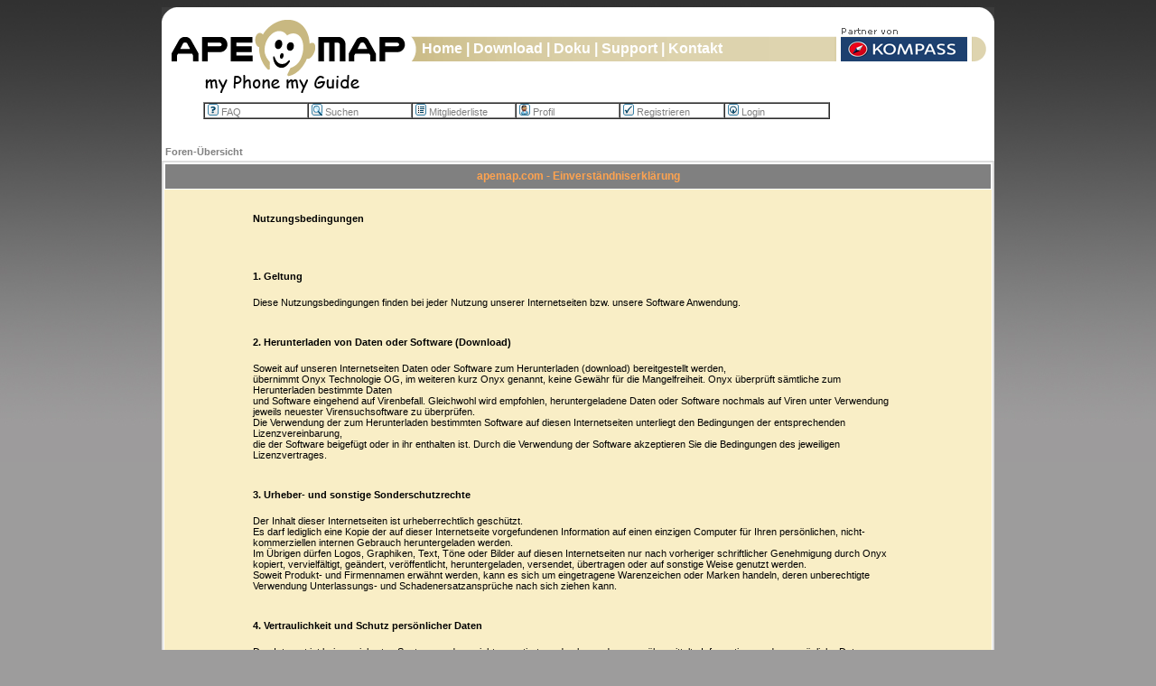

--- FILE ---
content_type: text/css
request_url: https://lic.apemap.at/apemap.css
body_size: 1889
content:
#container{
    POSITION: relative;
    border-width: 0px;
    border-bottom-width: 30px;
    border-style: solid;
    border-color: white;
    width: 922px;
    text-align: left;
    margin-left: auto;
    margin-right: auto;    
    background-color: #ffffff;    
}

#menubar_bg{
    POSITION: relative;
    background-image: url(/images/Header.png);
    background-repeat: no-repeat;
    width: 922px;
    height: 97px;
    margin-left: auto;
    margin-right: auto;        
}
#menubar_bg_tmobile{
    POSITION: relative;
    background-image: url(/images/HeaderTmobile.png);
    background-repeat: no-repeat;
    width: 922px;
    height: 97px;
    margin-left: auto;
    margin-right: auto;        
}


#menubar_bg_orange{
    POSITION: relative;
    background-image: url(/images/HeaderOrange.png);
    background-repeat: no-repeat;
    width: 922px;
    height: 97px;
    margin-left: auto;
    margin-right: auto;        
}


#menubar_bg2{
    POSITION: relative;
    background-image: url(/images/Header2.png);
    background-repeat: no-repeat;
    width: 922px;
    height: 97px;
    margin-left: auto;
    margin-right: auto;        
}

#phone{
    POSITION: absolute;
    xxxbackground-image: url(/images/phones/handy0.jpg);
    background-repeat: no-repeat;
    width: 180px;
    height: 297px;
    top: 70px;    
    left:733px;        
    opacity: 0;
    MozOpacity: 0;
    KhtmlOpacity: 0;
    filter: "alpha(opacity=0)";

}

#kompass_logo{
    POSITION: absolute;
    background-image: url(/images/kompass_logo.png);
    background-repeat: no-repeat;
    width: 140px;
    height: 40px;
    top: 20px;    
    left:740px;        
    background-position: bottom center;
    font: 10px  verdana, arial, hevetica, sans-serif;
    

}



#footer_bg{
    POSITION: relative;
    background-image: url(/images/Footer.jpg);
    background-repeat: no-repeat;
    width: 922px;
    height: 110px;
    margin-left: auto;
    margin-right: auto;        
}

#menubar{
    POSITION: relative;
    width: 610px;
    height: 19px;
    top: 37px;    
    left: 288px;    
    text-align: left;
    font: 16px  verdana, arial, hevetica, sans-serif;
}

#menubar_item{
    POSITION: relative;
    color: #FFFFFF;
    width: auto;
    height: auto;    
    margin-left: 0px;
    text-align: left;
    font-weight:bold;
    text-decoration: none;
}

#menubar_item:hover{
    POSITION: relative;
    color: #000000;
    width: auto;
    height: auto;    
    margin-left: 0px;
    text-align: left;
    font-weight:bold;
}

#leftcolumn{
    
    margin: 0px 0px 0px 0px;    
    width: 200px;
    vertical-align: top;
    background-color: #00FF00;
    height: 100%;
}
#centercolumn{
    
    width: 630px;
    height: 400px;
    background-color: #00FF00;
    margin: 0px 0px 0px 280px;
    vertical-align: top;
}

#footer{
    background-color: red;
    background-color: #757575;
    margin-left: auto;
    margin-right: auto;        
    width: 810px;
}
#footer a{
    color: #bbbbbb;
}

#content_mk{
    DISPLAY: block; OVERFLOW: hidden; POSITION: relative;
    top: 20px;
}

#centercolumn_div{
    margin: 0px 20px 20px 20px;
}

.center_title{
    DISPLAY: block; OVERFLOW: hidden; POSITION: relative;
    background-image: url(/images/pfeil.gif);
    background-repeat: no-repeat;        
    background-position: 0px 2px;
    TEXT-TRANSFORM: uppercase;
    padding-top: 0px;
    padding-left: 15px;
    font: 80%  verdana, arial, hevetica, sans-serif;
}


.toplinks{
    color: #897D54;
    margin: 0px 0px 2px 0px;
    font: 17px  verdana, arial, hevetica, sans-serif;
    #xtext-decoration: none;
}


.left_links_ul{
    margin-top: 0px;
    padding-top: 0px;
}

.left_links{
    DISPLAY: block; OVERFLOW: hidden; POSITION: relative;
    background-image: url(/images/left_links.PNG);
    background-repeat: no-repeat;    

    margin: 0px 0px 20px 0px;
    width:  220px;
    height: 128px;
    top: 0px;
    left: 25px;
    border-color: #DACFA7;
    border-width: 0px;
    border-style: solid;
    padding-top: 10px;
    font: 14px  verdana, arial, hevetica, sans-serif;
    color: #897D54
}

.boder_table{
    border-width: 1px;
    border-style: solid;
    border-color: #DACFA7;
}

.newsflash{
    DISPLAY: block; OVERFLOW: hidden; POSITION: relative;
    background-image: url(/images/news.png);
    background-repeat: no-repeat;    

    margin: 0px 0px 10px 0px;
    width:  200px;
    height: 182px;
    top: 0px;
    left: 25px;
    border-color: #DACFA7;
    border-width: 0px;
    color: #897D54;
    border-style: solid;
    padding: 10px;
    font: 16px  verdana, arial, hevetica, sans-serif;
}

.newsflashLarge{
    DISPLAY: block; OVERFLOW: hidden; POSITION: relative;
    background-image: url(images/newsLarge.png);
    background-repeat: no-repeat;    

    margin: 0px 0px 20px 0px;
    width:  340px;
    height: 147px;
    top: 0px;
    left: 0px;
    border-color: #DACFA7;
    border-width: 0px;
    color: #897D54;
    border-style: solid;
    padding: 10px;
    font: 16px  verdana, arial, hevetica, sans-serif;
}

.mark{
    DISPLAY: block; OVERFLOW: hidden;
    background-image: url(images/mark0box.png);
    background-repeat: no-repeat;    

    margin: 0px 0px 0px 0px;
    width:  270px;
    height: 75px;
    border-color: #DACFA7;
    border-width: 0px;
    color: #897D54;
    border-style: solid;
    padding: 0px;
    font: 16px  verdana, arial, hevetica, sans-serif;
}

.mark_sel{
    DISPLAY: block; OVERFLOW: hidden;
    
    background-image: url(images/mark0boxSel.png);
    background-repeat: no-repeat;    

    margin: 0px 0px 0px 0px;
    width:  270px;
    height: 75px;
    border-color: #DACFA7;
    border-width: 0px;
    color: #897D54;
    border-style: solid;
    padding: 0px;
    font: 16px  verdana, arial, hevetica, sans-serif;
}

a.newsflash_text{
    color: #897D54;

}

.red{
    color: #FF3030;
}

.bannerLarge{
    DISPLAY: block; OVERFLOW: hidden; POSITION: relative;
    background-image: url(images/board1.png);
    background-repeat: no-repeat;    

    margin: 0px 0px 0px 0px;
    width:  922px;
    height: 115px;
    top: 0px;
    left: 0px;
    border-color: #DACFA7;
    border-width: 0px;
    color: #000000;
    border-style: solid;
    padding: 0px;
}

.infoLarge{
    DISPLAY: block; OVERFLOW: hidden; POSITION: relative;
    background-image: url(images/infoBig.png);
    background-repeat: no-repeat;    

    margin: 0px 0px 0px 0px;
    width:  922px;
    height: 480px;
    top: 0px;
    left: 10px;
    border-color: #DACFA7;
    border-width: 0px;
    color: #505050;
    border-style: solid;
}


.infoflashBig{
    DISPLAY: block; OVERFLOW: hidden; POSITION: relative;
    background-repeat: no-repeat;    

    margin: 0px 0px 0px 0px;
    width:  790px;
    height: 240px;
    top: 60px;
    left: 10px;
    border-color: #DACFA7;
    border-width: 0px;
    color: #897D54;
    border-style: solid;
    text-align: left;

    padding: 10px;
    font: 16px  verdana, arial, hevetica, sans-serif;
}

.infoflashLarge{
    DISPLAY: block; 
    OVERFLOW: hidden;
    background-image: url(/images/infoLarge.png);
    background-repeat: no-repeat;    

    margin: 0px 0px 0px 0px;
    width:  340px;
    height: 452px;
    border-color: #DACFA7;
    border-width: 0px;
    color: #897D54;
    border-style: solid;
    text-align: left;
    padding: 10px;
    
    font: 16px  verdana, arial, hevetica, sans-serif;
}

.infoflash{
    DISPLAY: block; OVERFLOW: hidden;
    margin: 0px 0px 0px 0px;

    text-align: left;
    background-image: url(/images/info.png);
    background-repeat: no-repeat;    
    width:  222px;
    height: 452px;
    border-color: #DACFA7;
    border-width: 0px;
    color: #897D54;
    border-style: solid;
    padding: 10px;
    
    font: 16px  verdana, arial, hevetica, sans-serif;
}


.newsflash_text{
    DISPLAY: block; OVERFLOW: hidden; POSITION: relative;
    font: 80%  verdana, arial, hevetica, sans-serif;
    padding: 0;
    margin: 0;
    margin: 0px 13px 0px 13px;
    font-weight: normal;
    color: #505050;
    height: 170px;
}



.newsflash_link{
    DISPLAY: block; OVERFLOW: hidden; POSITION: relative;
    font: 80% verdana, arial, hevetica, sans-serif;
    padding-top: 13px;
    margin: 0px 0px 0px 10px;
    font-weight: normal;
    color: #505050;
}

.NewsSepLine{
    width: 100%;
    border-width: 0px;
    border-bottom-width: 1px;
    border-style: solid;
    border-color: #C3C4C5;
}

a{
    color: #505050;
}



body
{
    font: 100% verdana, arial, hevetica, sans-serif;
    text-align: center;
    background-color: #9D9C9C;
    color: #555555;

    background-image: url(/images/bg.jpg);
    background-repeat: repeat-x;
}


h1{
    font: 160% verdana, arial, hevetica, sans-serif;
    font-style: none;
    font-weight:normal;
}

h2{
    font: 130% verdana, arial, hevetica, sans-serif;
    font-style: none;
    font-weight:normal;
    margin-top: 20px;
    margin-bottom: 5px;    
}

h3{
    font: 110% verdana, arial, hevetica, sans-serif;
    font-style: none;
    font-weight:normal;
    margin-top: 20px;
    margin-bottom: 5px;    
}


.team_header{
    margin-top: 30px;
    margin-bottom: 0px;
    padding: 0px;    
}

.team{
    margin-top: 0px;
    margin-bottom: 10px;
    padding: 0px;    
}


#search{
    POSITION: absolute;
    top: 242px;    
    left:585px;    

}

#logout{
    POSITION: absolute;
    font: 80% verdana, arial, hevetica, sans-serif;
    top: 242px;    
    left:10px;    
    color: #E3E4E5;

}

#search_a{
    POSITION: absolute;
    font: 80% verdana, arial, hevetica, sans-serif;
    color: #E3E4E5;
}

        .boxstyle {
             background-color:#f5f2e7;
             height: 200px;
           }

        .boxstyleinner {
             height: 200px;
           }

        .boxsmalltext {
             font: 90%  verdana, arial, hevetica, sans-serif;
           }

        .boxheader {
            font-weight:bold;
            background-color:#ccbd89;
            color:#ffffff;
            padding-top: 3px;
            padding-bottom: 3px;
            padding-left: 3px;
            padding-right: 3px;
        }

        .smallerfont {
             font: 70%  verdana, arial, hevetica, sans-serif;
           }

        .greenfont {
            color: #608060
        }



    .title_sep_right{
        border-color: #DACFA7;
        border-width: 0px;
        border-style: solid;
        border-left-width: 3px;
        background-color:#FFFFFF;
        color: #000000;
    }
    .title_sep_left{
        background-color:#DACFA7;
        color: #FFFFFF;
    }


    .title_box{
        border-color: #DACFA7;
        border-width: 5px;
        border-style: solid;
    }
    .title_subbox{
        background-color:#DACFA7;
        color: #FFFFFF;

    }

    .title_wandern{
        background-color:#8cbb13;
        color: #FFFFFF;
    }
    .title_biken{
        background-color:#f8c711;
        color: #FFFFFF;
    }
    .title_skitour{
        background-color:#1174b6;
        color: #FFFFFF;
    }

    .table_info{
        background-color:#FFFFFF;
        border-color: #EADFA7;
        border- right-color: #C8BD95;
        border- bottom-color: #C8BD95;
        border-width: 3px;
        border-style: solid;
    }

    .picturetext{
        font: 80%  verdana, arial, hevetica, sans-serif;
    }
    .subtext{
        font: 70%  verdana, arial, hevetica, sans-serif;
    }

    .link_wandern{
        color: #FFFFFF;
        text-decoration:none;
        border-color: #FFFFFF;
        border-width: 0px;
        border-bottom: 1px;
        border-style: solid;
    }

    .tmobile_link{
        color: #03196b;
    }
